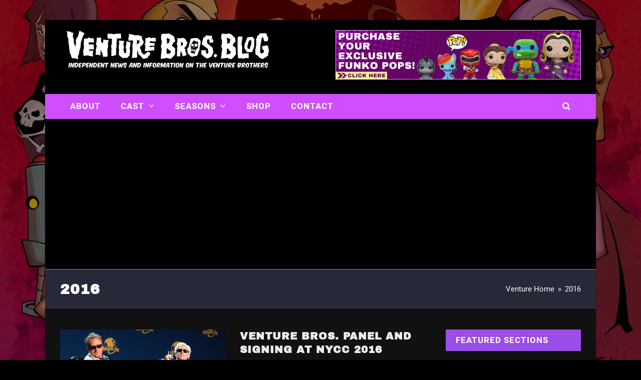

--- FILE ---
content_type: text/html; charset=UTF-8
request_url: https://www.venturebrosblog.com/tag/2016/
body_size: 9988
content:
<!doctype html>
<html lang="en-US" itemscope itemtype="https://schema.org/WebPage" class="wpex-color-scheme-default">
<head>
<meta charset="UTF-8">
<link rel="profile" href="https://gmpg.org/xfn/11">
<title>2016  - Venture Bros. Blog</title>
	<style>img:is([sizes="auto" i], [sizes^="auto," i]) { contain-intrinsic-size: 3000px 1500px }</style>
	<meta name="generator" content="Total WordPress Theme v5.6.0">
<meta name="viewport" content="width=device-width, initial-scale=1">
<meta name="robots" content="follow, noindex">
<meta property="og:url" content="https://www.venturebrosblog.com/tag/2016/">
<meta property="og:site_name" content="Venture Bros. Blog">
<meta property="og:locale" content="en_US">
<meta property="og:type" content="object">
<meta property="og:title" content="2016  - Venture Bros. Blog">
<meta property="fb:pages" content="">
<meta property="fb:admins" content="">
<meta property="fb:app_id" content="">
<meta name="twitter:card" content="summary">
<meta name="twitter:title" content="2016  - Venture Bros. Blog">
<link rel="alternate" type="application/rss+xml" title="Venture Bros. Blog &raquo; Feed" href="https://www.venturebrosblog.com/feed/" />
<link rel="alternate" type="application/rss+xml" title="Venture Bros. Blog &raquo; 2016 Tag Feed" href="https://www.venturebrosblog.com/tag/2016/feed/" />
<link rel="preload" href="https://www.venturebrosblog.com/wp-content/themes/Total/assets/lib/ticons/fonts/ticons.woff2" type="font/woff2" as="font" crossorigin><link rel="preload" href="https://www.venturebrosblog.com/wp-content/uploads/2023/04/Roboto-Regular.woff" type="font/woff2" as="font" crossorigin><link rel="preload" href="https://www.venturebrosblog.com/wp-content/uploads/2023/04/ArchivoBlack-Regular.woff" type="font/woff2" as="font" crossorigin><script>
window._wpemojiSettings = {"baseUrl":"https:\/\/s.w.org\/images\/core\/emoji\/15.0.3\/72x72\/","ext":".png","svgUrl":"https:\/\/s.w.org\/images\/core\/emoji\/15.0.3\/svg\/","svgExt":".svg","source":{"concatemoji":"https:\/\/www.venturebrosblog.com\/wp-includes\/js\/wp-emoji-release.min.js?ver=6.7.1"}};
/*! This file is auto-generated */
!function(i,n){var o,s,e;function c(e){try{var t={supportTests:e,timestamp:(new Date).valueOf()};sessionStorage.setItem(o,JSON.stringify(t))}catch(e){}}function p(e,t,n){e.clearRect(0,0,e.canvas.width,e.canvas.height),e.fillText(t,0,0);var t=new Uint32Array(e.getImageData(0,0,e.canvas.width,e.canvas.height).data),r=(e.clearRect(0,0,e.canvas.width,e.canvas.height),e.fillText(n,0,0),new Uint32Array(e.getImageData(0,0,e.canvas.width,e.canvas.height).data));return t.every(function(e,t){return e===r[t]})}function u(e,t,n){switch(t){case"flag":return n(e,"\ud83c\udff3\ufe0f\u200d\u26a7\ufe0f","\ud83c\udff3\ufe0f\u200b\u26a7\ufe0f")?!1:!n(e,"\ud83c\uddfa\ud83c\uddf3","\ud83c\uddfa\u200b\ud83c\uddf3")&&!n(e,"\ud83c\udff4\udb40\udc67\udb40\udc62\udb40\udc65\udb40\udc6e\udb40\udc67\udb40\udc7f","\ud83c\udff4\u200b\udb40\udc67\u200b\udb40\udc62\u200b\udb40\udc65\u200b\udb40\udc6e\u200b\udb40\udc67\u200b\udb40\udc7f");case"emoji":return!n(e,"\ud83d\udc26\u200d\u2b1b","\ud83d\udc26\u200b\u2b1b")}return!1}function f(e,t,n){var r="undefined"!=typeof WorkerGlobalScope&&self instanceof WorkerGlobalScope?new OffscreenCanvas(300,150):i.createElement("canvas"),a=r.getContext("2d",{willReadFrequently:!0}),o=(a.textBaseline="top",a.font="600 32px Arial",{});return e.forEach(function(e){o[e]=t(a,e,n)}),o}function t(e){var t=i.createElement("script");t.src=e,t.defer=!0,i.head.appendChild(t)}"undefined"!=typeof Promise&&(o="wpEmojiSettingsSupports",s=["flag","emoji"],n.supports={everything:!0,everythingExceptFlag:!0},e=new Promise(function(e){i.addEventListener("DOMContentLoaded",e,{once:!0})}),new Promise(function(t){var n=function(){try{var e=JSON.parse(sessionStorage.getItem(o));if("object"==typeof e&&"number"==typeof e.timestamp&&(new Date).valueOf()<e.timestamp+604800&&"object"==typeof e.supportTests)return e.supportTests}catch(e){}return null}();if(!n){if("undefined"!=typeof Worker&&"undefined"!=typeof OffscreenCanvas&&"undefined"!=typeof URL&&URL.createObjectURL&&"undefined"!=typeof Blob)try{var e="postMessage("+f.toString()+"("+[JSON.stringify(s),u.toString(),p.toString()].join(",")+"));",r=new Blob([e],{type:"text/javascript"}),a=new Worker(URL.createObjectURL(r),{name:"wpTestEmojiSupports"});return void(a.onmessage=function(e){c(n=e.data),a.terminate(),t(n)})}catch(e){}c(n=f(s,u,p))}t(n)}).then(function(e){for(var t in e)n.supports[t]=e[t],n.supports.everything=n.supports.everything&&n.supports[t],"flag"!==t&&(n.supports.everythingExceptFlag=n.supports.everythingExceptFlag&&n.supports[t]);n.supports.everythingExceptFlag=n.supports.everythingExceptFlag&&!n.supports.flag,n.DOMReady=!1,n.readyCallback=function(){n.DOMReady=!0}}).then(function(){return e}).then(function(){var e;n.supports.everything||(n.readyCallback(),(e=n.source||{}).concatemoji?t(e.concatemoji):e.wpemoji&&e.twemoji&&(t(e.twemoji),t(e.wpemoji)))}))}((window,document),window._wpemojiSettings);
</script>
<link rel='stylesheet' id='js_composer_front-css' href='https://www.venturebrosblog.com/wp-content/plugins/js_composer/assets/css/js_composer.min.css?ver=6.9.0' media='all' />
<style id='wp-emoji-styles-inline-css'>

	img.wp-smiley, img.emoji {
		display: inline !important;
		border: none !important;
		box-shadow: none !important;
		height: 1em !important;
		width: 1em !important;
		margin: 0 0.07em !important;
		vertical-align: -0.1em !important;
		background: none !important;
		padding: 0 !important;
	}
</style>
<style id='classic-theme-styles-inline-css'>
/*! This file is auto-generated */
.wp-block-button__link{color:#fff;background-color:#32373c;border-radius:9999px;box-shadow:none;text-decoration:none;padding:calc(.667em + 2px) calc(1.333em + 2px);font-size:1.125em}.wp-block-file__button{background:#32373c;color:#fff;text-decoration:none}
</style>
<link rel='stylesheet' id='wpa-css-css' href='https://www.venturebrosblog.com/wp-content/plugins/honeypot/includes/css/wpa.css?ver=2.2.05' media='all' />
<link rel='stylesheet' id='parent-style-css' href='https://www.venturebrosblog.com/wp-content/themes/Total/style.css?ver=5.6.0' media='all' />
<link rel='stylesheet' id='wpex-style-css' href='https://www.venturebrosblog.com/wp-content/themes/total-child-theme/style.css?ver=5.6.0' media='all' />
<link rel='stylesheet' id='wpex-mobile-menu-breakpoint-max-css' href='https://www.venturebrosblog.com/wp-content/themes/Total/assets/css/wpex-mobile-menu-breakpoint-max.css?ver=5.6.0' media='only screen and (max-width:959px)' />
<link rel='stylesheet' id='wpex-mobile-menu-breakpoint-min-css' href='https://www.venturebrosblog.com/wp-content/themes/Total/assets/css/wpex-mobile-menu-breakpoint-min.css?ver=5.6.0' media='only screen and (min-width:960px)' />
<link rel='stylesheet' id='wpex-wpbakery-css' href='https://www.venturebrosblog.com/wp-content/themes/Total/assets/css/wpex-wpbakery.css?ver=5.6.0' media='all' />
<link rel='stylesheet' id='ticons-css' href='https://www.venturebrosblog.com/wp-content/themes/Total/assets/lib/ticons/css/ticons.min.css?ver=5.6.0' media='all' />
<link rel='stylesheet' id='vcex-shortcodes-css' href='https://www.venturebrosblog.com/wp-content/themes/Total/assets/css/vcex-shortcodes.css?ver=5.6.0' media='all' />
<script src="https://www.venturebrosblog.com/wp-includes/js/jquery/jquery.min.js?ver=3.7.1" id="jquery-core-js"></script>
<script src="https://www.venturebrosblog.com/wp-includes/js/jquery/jquery-migrate.min.js?ver=3.4.1" id="jquery-migrate-js"></script>
<link rel="https://api.w.org/" href="https://www.venturebrosblog.com/wp-json/" /><link rel="alternate" title="JSON" type="application/json" href="https://www.venturebrosblog.com/wp-json/wp/v2/tags/1067" /><link rel="EditURI" type="application/rsd+xml" title="RSD" href="https://www.venturebrosblog.com/xmlrpc.php?rsd" />
<meta name="generator" content="WordPress 6.7.1" />
<!-- Google Tag Manager -->
<script>(function(w,d,s,l,i){w[l]=w[l]||[];w[l].push({'gtm.start':
new Date().getTime(),event:'gtm.js'});var f=d.getElementsByTagName(s)[0],
j=d.createElement(s),dl=l!='dataLayer'?'&l='+l:'';j.async=true;j.src=
'https://www.googletagmanager.com/gtm.js?id='+i+dl;f.parentNode.insertBefore(j,f);
})(window,document,'script','dataLayer','GTM-NCHWP8W');</script>
<!-- End Google Tag Manager -->
<meta name="google-site-verification" content="9Vei-ZRaPQgpaX66kqUcmBUQ6GxNEYkvR1Gch4u8D5g" />
<meta name="facebook-domain-verification" content="ye6h8j7yzht5e1fz3yjvikmw49uo0j" />
<noscript><style>body:not(.content-full-screen) .wpex-vc-row-stretched[data-vc-full-width-init="false"]{visibility:visible;}</style></noscript><link rel="icon" href="https://www.venturebrosblog.com/wp-content/uploads/2023/06/cropped-the-venture-bros-logo1x1-32x32.jpg" sizes="32x32" />
<link rel="icon" href="https://www.venturebrosblog.com/wp-content/uploads/2023/06/cropped-the-venture-bros-logo1x1-192x192.jpg" sizes="192x192" />
<link rel="apple-touch-icon" href="https://www.venturebrosblog.com/wp-content/uploads/2023/06/cropped-the-venture-bros-logo1x1-180x180.jpg" />
<meta name="msapplication-TileImage" content="https://www.venturebrosblog.com/wp-content/uploads/2023/06/cropped-the-venture-bros-logo1x1-270x270.jpg" />
		<style id="wp-custom-css">
			.headbanner{width:490px;height:auto}		</style>
		<noscript><style> .wpb_animate_when_almost_visible { opacity: 1; }</style></noscript><style data-type="wpex-css" id="wpex-css">/*CUSTOM FONTS*/@font-face{font-family:'Roboto';src:url(https://www.venturebrosblog.com/wp-content/uploads/2023/04/Roboto-Regular.woff) format('woff2');font-weight:400;font-style:normal;font-display:swap}@font-face{font-family:'Roboto';src:url(https://www.venturebrosblog.com/wp-content/uploads/2023/04/Roboto-Medium.woff) format('woff2');font-weight:600;font-style:normal;font-display:swap}@font-face{font-family:'Roboto';src:url(https://www.venturebrosblog.com/wp-content/uploads/2023/04/Roboto-Bold.woff) format('woff2');font-weight:700;font-style:normal;font-display:swap}/*CUSTOM FONTS*/@font-face{font-family:'Archivo';src:url(https://www.venturebrosblog.com/wp-content/uploads/2023/04/ArchivoBlack-Regular.woff) format('woff2');font-weight:400;font-style:normal;font-display:swap}/*REGISTERED FONT ASSIGNEMENT*/p{font-family:"Roboto",sans-serif}h1{font-family:Archivo}h2{font-family:Archivo}h3{font-family:Archivo}h4{font-family:Archivo}h5{font-family:Archivo}/*TYPOGRAPHY*/body{font-family:"Roboto",sans-serif;font-weight:400;font-size:16px;color:#ffffff;line-height:1.8em;letter-spacing:0px}.theme-button,input[type="submit"],button,#site-navigation .menu-button>a>span.link-inner,.woocommerce .button,.added_to_cart,.wp-block-search .wp-block-search__button,.wp-block-file a.wp-block-file__button{font-family:"Roboto",sans-serif;font-weight:600;text-transform:uppercase}.main-navigation-ul .link-inner{font-family:"Roboto",sans-serif;font-weight:700;font-size:17px;letter-spacing:1px;text-transform:uppercase}.main-navigation-ul .sub-menu .link-inner{line-height:2em;letter-spacing:0px}.wpex-mobile-menu,#sidr-main{font-family:"Archivo";font-weight:600;font-size:19px;letter-spacing:1px}.page-header .page-header-title{font-family:"Archivo";font-size:28px;line-height:1.4em;letter-spacing:1px}.page-header .page-subheading{font-family:"Roboto",sans-serif;font-size:16px;color:#efefef;line-height:2em}.blog-entry-title.entry-title,.blog-entry-title.entry-title a,.blog-entry-title.entry-title a:hover{font-family:"Archivo";font-size:20px;color:#ededed}.blog-entry .meta{color:#ff6b2f}.blog-entry-excerpt{font-family:"Roboto",sans-serif;font-size:16px}body.single-post .single-post-title{font-family:"Archivo";text-transform:capitalize}.single-post .meta{font-size:13px;color:#cf4eff}h1,h2,h3,h4,h5,h6,.theme-heading,.page-header-title,.wpex-heading,.vcex-heading,.entry-title,.wpex-font-heading{font-weight:700;color:#ffffff;letter-spacing:1px;text-transform:uppercase}h1,.wpex-h1{font-family:"Archivo";color:#ffffff}h2,.wpex-h2{font-family:"Archivo";color:#ffffff}h3,.wpex-h3{font-family:"Archivo";font-size:20px;color:#ffffff;margin:0 0 10px 0}h4,.wpex-h4{font-family:"Archivo";color:#ffffff}.footer-widget .widget-title{font-family:"Archivo"}#copyright{font-family:Tahoma,Geneva,sans-serif;font-size:11px;letter-spacing:0px}@media(max-width:479px){.blog-entry-title.entry-title,.blog-entry-title.entry-title a,.blog-entry-title.entry-title a:hover{font-size:18px}h3,.wpex-h3{font-size:19px}}/*SITE BACKGROUND*/body{background-image:url(https://www.venturebrosblog.com/wp-content/uploads/2020/04/venture-bros-background.jpg) !important;background-size:cover;background-position:center center;background-attachment:fixed;background-repeat:no-repeat}/*ADVANCED STYLING CSS*/.mobile-toggle-nav-ul >li:first-child >a{border-top:0}/*CUSTOMIZER STYLING*/:root{--wpex-accent:#cf4eff;--wpex-accent-alt:#cf4eff;--wpex-accent-alt:#9a4de8;--wpex-border-main:#cf4eff;--wpex-link-color:#ffd600;--wpex-hover-heading-link-color:#ffd600;--wpex-hover-link-color:#f5ebc1;--wpex-btn-padding:10px 20px;--wpex-btn-border-radius:0px;--wpex-dropmenu-colored-top-border-color:#9a4de8;--wpex-vc-column-inner-margin-bottom:40px}::selection{background:#ff6b2f;color:#ffffff}::-moz-selection{background:#ff6b2f;color:#ffffff}body,.boxed-main-layout,.footer-has-reveal #main{background-color:#000000}.page-header.wpex-supports-mods{padding-top:20px;padding-bottom:20px;background-color:#272838;border-top-color:#cf4eff;border-bottom-color:#000000}.page-header.wpex-supports-mods .page-header-title{color:#ffffff}.site-breadcrumbs{color:#ffffff}.site-breadcrumbs a{color:#ffffff}.site-breadcrumbs a:hover{color:#ffffff}#site-scroll-top{border-radius:5px!important;margin-right:20px;margin-bottom:20px;background-color:#cf4eff;color:#ffffff}#site-scroll-top:hover{background-color:#9a4de8;color:#ffffff}.boxed-main-layout #wrap{background-color:#111111}.boxed-main-layout #site-header-sticky-wrapper.is-sticky #site-header{background-color:#111111;background-color:#000000}:root,.boxed-main-layout.wpex-responsive #wrap{--wpex-container-width:1100px}.header-padding{padding-top:20px;padding-bottom:20px}#site-header{background-color:#000000}#site-header-sticky-wrapper{background-color:#000000}#site-header-sticky-wrapper.is-sticky #site-header{background-color:#000000}.footer-has-reveal #site-header{background-color:#000000}#searchform-header-replace{background-color:#000000}.wpex-has-vertical-header #site-header{background-color:#000000}#site-navigation-wrap{--wpex-main-nav-bg:#cf4eff;--wpex-main-nav-border-color:#000000;--wpex-main-nav-link-color:#ffffff;--wpex-hover-main-nav-link-color:#ffffff;--wpex-active-main-nav-link-color:#ffffff;--wpex-hover-main-nav-link-color:#ffffff;--wpex-active-main-nav-link-color:#ffffff;--wpex-hover-main-nav-link-bg:#9a4de8;--wpex-active-main-nav-link-bg:#9a4de8;--wpex-dropmenu-bg:#cf4eff;--wpex-dropmenu-caret-bg:#cf4eff;--wpex-dropmenu-border-color:#cf4eff;--wpex-dropmenu-caret-border-color:#cf4eff;--wpex-megamenu-divider-color:#cf4eff;--wpex-dropmenu-link-color:#ffffff;--wpex-hover-dropmenu-link-color:#ffffff;--wpex-hover-dropmenu-link-bg:#9a4de8}#wpex-mobile-menu-fixed-top,#wpex-mobile-menu-navbar{background:#cf4eff}.mobile-toggle-nav{background:#cf4eff;color:#ffffff;--wpex-link-color:#ffffff;--wpex-hover-link-color:#f1f0f0}.mobile-toggle-nav-ul,.mobile-toggle-nav-ul a{border-color:#cf4eff}#sidebar{color:#ffffff;--wpex-link-color:#ffffff;--wpex-hover-link-color:#ffffff;--wpex-widget-link-color:#ffffff;--wpex-hover-link-color:#cf4eff;--wpex-hover-widget-link-color:#cf4eff}#sidebar li{border-color:#ffffff}#sidebar .modern-menu-widget{border-color:#ffffff}#sidebar .modern-menu-widget li ul{border-color:#ffffff}#sidebar #wp-calendar thead th{border-color:#ffffff}#sidebar #wp-calendar tbody td{border-color:#ffffff}#sidebar .widget-title{color:#ffffff;background-color:#9a4de8;padding:10px 20px}#footer{--wpex-surface-1:#2d2e33;background-color:#2d2e33}#footer-bottom{background-color:#020202;color:#ffffff;--wpex-text-2:#ffffff;--wpex-link-color:#ffffff;--wpex-hover-link-color:#ffffff;--wpex-hover-link-color:#cf4eff}</style></head>

<body class="archive tag tag-1067 wp-custom-logo wp-embed-responsive wpex-theme wpex-responsive boxed-main-layout no-composer wpex-live-site wpex-has-primary-bottom-spacing wrap-boxshadow site-boxed content-right-sidebar has-sidebar sidebar-widget-icons hasnt-overlay-header wpex-mobile-toggle-menu-navbar has-mobile-menu wpex-no-js wpb-js-composer js-comp-ver-6.9.0 vc_responsive">

	<!-- Google Tag Manager (noscript) -->
<noscript><iframe src="https://www.googletagmanager.com/ns.html?id=GTM-NCHWP8W"
height="0" width="0" style="display:none;visibility:hidden"></iframe></noscript>
<!-- End Google Tag Manager (noscript) -->
	
	
<a href="#content" class="skip-to-content">skip to Main Content</a><span data-ls_id="#site_top"></span>
	<div id="outer-wrap" class="wpex-overflow-hidden">
		
		<div id="wrap" class="wpex-clr">

			


	<header id="site-header" class="header-two wpex-dropdowns-shadow-three custom-bg dyn-styles wpex-relative wpex-clr" itemscope="itemscope" itemtype="https://schema.org/WPHeader">

		
		<div id="site-header-inner" class="header-two-inner header-padding container wpex-relative wpex-h-100 wpex-py-30 wpex-clr">
<div id="site-logo" class="site-branding header-two-logo logo-padding wpex-table">
	<div id="site-logo-inner" class="wpex-table-cell wpex-align-middle wpex-clr"><a id="site-logo-link" href="https://www.venturebrosblog.com/" rel="home" class="main-logo"><img src="https://www.venturebrosblog.com/wp-content/uploads/2016/01/venture-bros-blog-logo.png" alt="Venture Bros. Blog" class="logo-img" width="436" height="76" data-no-retina data-skip-lazy fetchpriority="high"></a></div>

</div>
	<aside id="header-aside" class="header-two-aside hide-at-mm-breakpoint">
		<div class="header-aside-content wpex-clr"><div class="headbanner"><a href="https://www.entertainmentearth.com/s/funko/c?id=MFUT8D2853" target="blank" title="Purchase exclusive Funko Pops for less"><img src="https://www.venturebrosblog.com/wp-content/uploads/2023/06/vb-funkopop-banner-header.webp" class="headimg"></a></div></div>
			</aside>

</div>

		
	
	<div id="site-navigation-wrap" class="navbar-style-two navbar-fixed-line-height fixed-nav wpex-dropdown-top-border no-borders hide-at-mm-breakpoint wpex-clr">

		<nav id="site-navigation" class="navigation main-navigation main-navigation-two container wpex-relative wpex-clr" itemscope="itemscope" itemtype="https://schema.org/SiteNavigationElement" aria-label="Main menu">

			
				<ul id="menu-primary-navigation" class="main-navigation-ul dropdown-menu sf-menu"><li id="menu-item-4227" class="menu-item menu-item-type-post_type menu-item-object-page menu-item-4227"><a href="https://www.venturebrosblog.com/about/" title="About Venture Bros Blog"><span class="link-inner">About</span></a></li>
<li id="menu-item-4228" class="menu-item menu-item-type-post_type menu-item-object-page menu-item-has-children dropdown menu-item-4228"><a href="https://www.venturebrosblog.com/cast/" title="Cast"><span class="link-inner">Cast <span class="nav-arrow top-level"><span class="nav-arrow__icon ticon ticon-angle-down" aria-hidden="true"></span></span></span></a>
<ul class="sub-menu">
	<li id="menu-item-4229" class="menu-item menu-item-type-post_type menu-item-object-page menu-item-4229"><a href="https://www.venturebrosblog.com/characters/" title="Characters"><span class="link-inner">The Venture Bros. Characters</span></a></li>
</ul>
</li>
<li id="menu-item-4232" class="menu-item menu-item-type-post_type menu-item-object-page menu-item-has-children dropdown menu-item-4232"><a href="https://www.venturebrosblog.com/seasons/" title="Seasons"><span class="link-inner">Seasons <span class="nav-arrow top-level"><span class="nav-arrow__icon ticon ticon-angle-down" aria-hidden="true"></span></span></span></a>
<ul class="sub-menu">
	<li id="menu-item-15314" class="menu-item menu-item-type-custom menu-item-object-custom menu-item-15314"><a href="https://venturebrosblog.com/seasons/venture-bros-season-one-2004/"><span class="link-inner">Season One</span></a></li>
	<li id="menu-item-15315" class="menu-item menu-item-type-custom menu-item-object-custom menu-item-15315"><a href="https://venturebrosblog.com/seasons/venture-bros-season-two-2006/"><span class="link-inner">Season Two</span></a></li>
	<li id="menu-item-15318" class="menu-item menu-item-type-custom menu-item-object-custom menu-item-15318"><a href="https://venturebrosblog.com/seasons/venture-bros-season-three-2008/"><span class="link-inner">Season Three</span></a></li>
	<li id="menu-item-15319" class="menu-item menu-item-type-custom menu-item-object-custom menu-item-15319"><a href="https://venturebrosblog.com/seasons/venture-bros-season-four/"><span class="link-inner">Season Four</span></a></li>
</ul>
</li>
<li id="menu-item-19169" class="menu-item menu-item-type-custom menu-item-object-custom menu-item-19169"><a target="_blank" href="https://www.entertainmentearth.com/?id=MFUT8D2853" title="Entertainment Earth has the cool stuff you want"><span class="link-inner">Shop</span></a></li>
<li id="menu-item-20624" class="menu-item menu-item-type-post_type menu-item-object-page menu-item-20624"><a href="https://www.venturebrosblog.com/contact/" title="Contact Venture Bros Blog"><span class="link-inner">Contact</span></a></li>
<li class="search-toggle-li menu-item wpex-menu-extra no-icon-margin"><a href="#" class="site-search-toggle search-dropdown-toggle" role="button" aria-expanded="false" aria-controls="searchform-dropdown" aria-label="Search"><span class="link-inner"><span class="wpex-menu-search-text">Search</span><span class="wpex-menu-search-icon ticon ticon-search" aria-hidden="true"></span></span></a>
<div id="searchform-dropdown" data-placeholder="Search" data-disable-autocomplete="true" class="header-searchform-wrap header-drop-widget header-drop-widget--colored-top-border wpex-invisible wpex-opacity-0 wpex-absolute wpex-transition-all wpex-duration-200 wpex-translate-Z-0 wpex-text-initial wpex-z-10000 wpex-top-100 wpex-right-0 wpex-surface-1 wpex-text-2 wpex-p-15">
	
<form method="get" class="searchform" action="https://www.venturebrosblog.com/">
	<label>
		<span class="screen-reader-text">Search</span>
		<input type="search" class="field" name="s" placeholder="Search" />
	</label>
			<button type="submit" class="searchform-submit"><span class="ticon ticon-search" aria-hidden="true"></span><span class="screen-reader-text">Submit</span></button>
</form></div></li></ul>
			
		</nav>

	</div>

	

<div id="wpex-mobile-menu-navbar" class="wpex-mobile-menu-toggle show-at-mm-breakpoint wpex-flex wpex-items-center wpex-bg-gray-A900">
	<div class="container">
		<div class="wpex-flex wpex-items-center wpex-justify-between wpex-text-white wpex-child-inherit-color wpex-text-md">
						<div id="wpex-mobile-menu-navbar-toggle-wrap" class="wpex-flex-grow">
				<a href="#mobile-menu" class="mobile-menu-toggle wpex-no-underline" role="button" aria-expanded="false" aria-label="Toggle mobile menu"><span class="wpex-mr-10 ticon ticon-navicon" aria-hidden="true"></span><span class="wpex-text">OPEN MENU</span></a>
			</div>
								</div>
	</div>
</div>
	</header>



			
			<main id="main" class="site-main wpex-clr">

				
<header class="page-header default-page-header wpex-supports-mods has-aside wpex-relative wpex-mb-40 wpex-surface-2 wpex-py-20 wpex-border-t wpex-border-b wpex-border-solid wpex-border-surface-3 wpex-text-2">

	
	<div class="page-header-inner container wpex-md-flex wpex-md-flex-wrap wpex-md-items-center wpex-md-justify-between">
<div class="page-header-content wpex-md-mr-15">

<h1 class="page-header-title wpex-block wpex-m-0 wpex-inherit-font-family wpex-not-italic wpex-tracking-normal wpex-leading-normal wpex-font-normal wpex-text-2xl wpex-text-1" itemprop="headline">

	<span>2016</span>

</h1>

</div>
<div class="page-header-aside wpex-md-text-right"><nav class="site-breadcrumbs position-page_header_aside wpex-text-4 wpex-text-sm" aria-label="You are here:"><span class="breadcrumb-trail wpex-clr" itemscope itemtype="http://schema.org/BreadcrumbList"><span class="trail-begin" itemprop="itemListElement" itemscope itemtype="http://schema.org/ListItem"><a itemprop="item" href="https://www.venturebrosblog.com/" rel="home"><span itemprop="name">Venture Home</span></a><meta itemprop="position" content="1"></span><span class="sep sep-1"> &raquo; </span><span class="trail-end">2016</span></span></nav></div></div>

	
</header>


	<div id="content-wrap" class="container wpex-clr">

		
		<div id="primary" class="content-area wpex-clr">

			
			<div id="content" class="site-content wpex-clr">

				
				
<div id="blog-entries" class="entries left-thumbs wpex-clr">
<article id="post-20488" class="blog-entry thumbnail-entry-style wpex-relative wpex-clr post-20488 post type-post status-publish format-standard has-post-thumbnail hentry category-adult-swim category-convention category-new-york-comic-con category-the-venture-bros-2 category-uncategorized tag-1067 tag-adult-swim tag-doc-hammer tag-jackson-publick tag-venture-bros tag-new-york-comic-con tag-nycc tag-slider-home tag-the-venture-bros tag-the-venture-brothers tag-venture-brothers entry has-media">

	
		<div class="blog-entry-inner entry-inner wpex-last-mb-0 wpex-clr">
	<div class="blog-entry-media entry-media">

	<a href="https://www.venturebrosblog.com/2016/10/venture-bros-panel-and-signing-at-nycc-2016/" title="Venture Bros. Panel and Signing at NYCC 2016" class="blog-entry-media-link">
		<img width="650" height="345" src="https://www.venturebrosblog.com/wp-content/uploads/2015/09/venture-bros-panel-at-dragoncon-2015.png" class="blog-entry-media-img wpex-align-middle" alt="The Venture Bros. Panel at Dragon Con 2015" loading="lazy" decoding="async" srcset="https://www.venturebrosblog.com/wp-content/uploads/2015/09/venture-bros-panel-at-dragoncon-2015.png 650w, https://www.venturebrosblog.com/wp-content/uploads/2015/09/venture-bros-panel-at-dragoncon-2015-315x167.png 315w" sizes="auto, (max-width: 650px) 100vw, 650px" />					</a>

	
</div>


			<div class="blog-entry-content entry-details wpex-last-mb-0 wpex-clr">
<header class="blog-entry-header entry-header wpex-mb-10">
		<h2 class="blog-entry-title entry-title wpex-text-2xl"><a href="https://www.venturebrosblog.com/2016/10/venture-bros-panel-and-signing-at-nycc-2016/">Venture Bros. Panel and Signing at NYCC 2016</a></h2>
</header>
<div class="blog-entry-excerpt entry-excerpt wpex-my-20 wpex-last-mb-0 wpex-clr">

	<p>Adult Swim is back at New York Comic Con with panels and events for fan-favorite&hellip;</p>
</div>
<div class="blog-entry-readmore entry-readmore-wrap wpex-my-20 wpex-clr"><a href="https://www.venturebrosblog.com/2016/10/venture-bros-panel-and-signing-at-nycc-2016/" aria_label="Read more about Venture Bros. Panel and Signing at NYCC 2016" class="theme-button">Read more</a></div></div>

		</div>

		<div class="entry-divider wpex-divider wpex-my-30"></div>
	
</article>
</div>
				
			</div>

		
		</div>

		
<aside id="sidebar" class="sidebar-primary sidebar-container" itemscope="itemscope" itemtype="https://schema.org/WPSideBar">

	
	<div id="sidebar-inner" class="sidebar-container-inner wpex-mb-40"><div id="custom_html-2" class="widget_text sidebar-box widget widget_custom_html wpex-mb-30 wpex-clr"><h5 class="widget-title wpex-heading wpex-text-md wpex-mb-20">Featured Sections</h5><div class="textwidget custom-html-widget"><a href="https://www.venturebrosblog.com/category/convention"><img alt="Venture Bros Blog Fan Site" src="https://www.venturebrosblog.com/wp-content/uploads/2013/02/venture-bros-convention-appearances.jpg" style="border-width: 0px; margin-top: 2px; margin-bottom: 2px"></a>

<a href="https://www.venturebrosblog.com/category/merchandise/"><img alt="Venture Bros Blog Fan Site" src="https://www.venturebrosblog.com/wp-content/uploads/2013/02/venture-bros-toy-news.jpg" style="border-width: 0px; margin-top: 2px; margin-bottom: 2px"></a>

<a href="https://www.venturebrosblog.com/category/cosplay/"><img alt="Venture Bros Blog Fan Site" src="https://www.venturebrosblog.com/wp-content/uploads/2013/02/venture-bros-cosplay-02.jpg" style="border-width: 0px; margin-top: 2px; margin-bottom: 2px"></a>

<a href="https://www.venturebrosblog.com/category/fan-art/"><img alt="Venture Bros Blog Fan Site" src="https://www.venturebrosblog.com/wp-content/uploads/2013/02/venture-bros-fan-art.jpg" style="border-width: 0px; margin-top: 2px; margin-bottom: 2px"></a>

<a href="https://www.venturebrosblog.com/video/10-best-brock-beatdowns/"><img alt="Venture Bros Blog Fan Site" src="https://www.venturebrosblog.com/wp-content/uploads/2013/02/top-ten-brock-samson-moments.jpg" style="border-width: 0px; margin-top: 2px; margin-bottom: 2px"></a>

<a href="https://www.venturebrosblog.com/video/10-best-monarch-moments/"><img alt="Venture Bros Blog Fan Site" src="https://www.venturebrosblog.com/wp-content/uploads/2013/02/top-ten-monarch-moments.jpg" style="border-width: 0px; margin-top: 2px; margin-bottom: 2px"></a>

<a href="https://www.venturebrosblog.com/2011/03/ode-to-dr-orpheus/"><img alt="Venture Bros Blog Fan Site" src="https://www.venturebrosblog.com/wp-content/uploads/2013/02/odeto-dr-orpheus-03.jpg" style="border-width: 0px; margin-top: 2px; margin-bottom: 2px"></a>

<a href="https://www.venturebrosblog.com/2010/11/how-to-draw-the-venture-brothers"><img alt="Venture Bros Blog Fan Site" src="https://www.venturebrosblog.com/wp-content/uploads/2013/02/thumb.jpg" style="border-width: 0px; margin-top: 2px; margin-bottom: 2px"></a></div></div><div id="linkcat-313" class="sidebar-box widget widget_links wpex-mb-30 wpex-clr"><h5 class="widget-title wpex-heading wpex-text-md wpex-mb-20">Adult Swim</h5>
	<ul class='xoxo blogroll'>
<li><a href="http://www.adultswim.com/shows/venturebros/index.html" rel="noopener" title="Watch The Venture Bros. on AdultSwim.com" target="_blank">Adult Swim</a></li>
<li><a href="http://www.astrobasego.com/" rel="noopener" target="_blank">Astrobase Go!</a></li>
<li><a href="http://venturebros.com" rel="noopener" target="_blank">VentureBros.com</a></li>

	</ul>
</div>
<div id="custom_html-3" class="widget_text sidebar-box widget widget_custom_html wpex-mb-30 wpex-clr"><h5 class="widget-title wpex-heading wpex-text-md wpex-mb-20">Shop Now!</h5><div class="textwidget custom-html-widget"><a href="https://www.entertainmentearth.com/s/funko/c?id=MFUT8D2853"><img src="//media.entertainmentearth.com/assets/images/eb9307b53154495787355e4dd7cb380f.jpg" alt="500x500 Funko Soda Affiliate Banner" style="width: 100%; max-width: 500px; max-height: 500px;"/></a></div></div></div>

	
</aside>


	</div>


			
		</main>

		
		


	
	    <footer id="footer" class="site-footer wpex-surface-dark" itemscope="itemscope" itemtype="https://schema.org/WPFooter">

	        
	        <div id="footer-inner" class="site-footer-inner container wpex-pt-40 wpex-clr">
<div id="footer-widgets" class="wpex-row wpex-clr gap-30">

	
	
	
	
	
	
	
	
</div></div>

	        
	    </footer>

	




	<div id="footer-bottom" class="wpex-py-20 wpex-text-sm wpex-surface-dark wpex-bg-gray-900 wpex-text-left">

		
		<div id="footer-bottom-inner" class="container"><div class="footer-bottom-flex wpex-clr">
<div id="copyright" class="wpex-last-mb-0">Copyright <a href="https://www.venturebrosblog.com/">Venture Bros Blog Fan Site</a> 2026 - All Rights Reserved. Venture Bros Blog is an unofficial fan site. We are in no way officially affiliated with Adult Swim Venture Bros Show or representation.  This is a for profit website run by fans and all materials on this site are for entertainment purposes only.  All offsite links to advertising are to support the craft and keep the hosting going. We are not compensated in any way for any portion of this site by Venture Bros, and to the best of the WEBMASTER’s knowledge, all content, images, videos, sounds, photos etc., if any, are being used in compliance with Fair Use Copyright Law 107.</div>
<nav id="footer-bottom-menu" class="wpex-mt-10" aria-label="Footer menu"><div class="menu-footer-menu-container"><ul id="menu-footer-menu" class="menu"><li id="menu-item-20564" class="menu-item menu-item-type-post_type menu-item-object-page menu-item-20564"><a href="https://www.venturebrosblog.com/venture-bros-blog-disclaimer/" title="Venture Bros Blog Disclaimer">Disclaimer</a></li>
<li id="menu-item-20565" class="menu-item menu-item-type-custom menu-item-object-custom menu-item-20565"><a href="https://www.adultswim.com/videos/the-venture-bros">Adult Swim Website</a></li>
<li id="menu-item-20566" class="menu-item menu-item-type-custom menu-item-object-custom menu-item-20566"><a href="http://venturebros.com/">Official Venture Bros Website</a></li>
<li id="menu-item-20590" class="menu-item menu-item-type-post_type menu-item-object-page menu-item-20590"><a href="https://www.venturebrosblog.com/terms-of-conditions/" title="Our terms of conditions">Terms of Conditions</a></li>
<li id="menu-item-20729" class="menu-item menu-item-type-post_type menu-item-object-page menu-item-20729"><a href="https://www.venturebrosblog.com/about/advertising-disclosure/">Advertising Disclosure</a></li>
</ul></div></nav></div></div>

		
	</div>



	</div>

	
</div>


<a href="#outer-wrap" id="site-scroll-top" class="wpex-flex wpex-items-center wpex-justify-center wpex-fixed wpex-rounded-full wpex-text-center wpex-box-content wpex-transition-all wpex-duration-200 wpex-bottom-0 wpex-right-0 wpex-mr-25 wpex-mb-25 wpex-no-underline wpex-surface-2 wpex-text-4 wpex-hover-bg-accent wpex-invisible wpex-opacity-0" data-scroll-speed="1000" data-scroll-offset="100"><span class="ticon ticon-chevron-up" aria-hidden="true"></span><span class="screen-reader-text">Back To Top</span></a>


<nav class="mobile-toggle-nav wpex-mobile-menu mobile-toggle-nav--animate wpex-surface-1 wpex-hidden wpex-text-2 wpex-togglep-afterheader wpex-z-9999" aria-expanded="false" aria-label="Mobile menu" data-wpex-insert-after="#site-header">
	<div class="mobile-toggle-nav-inner container">
				<ul class="mobile-toggle-nav-ul wpex-h-auto wpex-leading-inherit wpex-list-none wpex-my-0 wpex-mx-auto"></ul>
					</div>
</nav>
<script src="https://www.venturebrosblog.com/wp-content/plugins/honeypot/includes/js/wpa.js?ver=2.2.05" id="wpascript-js"></script>
<script id="wpascript-js-after">
wpa_field_info = {"wpa_field_name":"intdzr8190","wpa_field_value":413022,"wpa_add_test":"no"}
</script>
<script src="https://www.venturebrosblog.com/wp-includes/js/hoverIntent.min.js?ver=1.10.2" id="hoverIntent-js"></script>
<script id="wpex-superfish-js-extra">
var wpex_superfish_params = {"delay":"600","speed":"fast","speedOut":"fast"};
</script>
<script src="https://www.venturebrosblog.com/wp-content/themes/Total/assets/js/dynamic/wpex-superfish.js?ver=5.6.0" id="wpex-superfish-js"></script>
<script src="https://www.venturebrosblog.com/wp-content/themes/Total/assets/js/core/polyfills.js?ver=5.6.0" id="wpex-polyfills-js"></script>
<script src="https://www.venturebrosblog.com/wp-content/themes/Total/assets/js/core/wpexEqualHeights.js?ver=5.6.0" id="wpex-equal-heights-js"></script>
<script id="wpex-core-js-extra">
var wpex_theme_params = {"menuWidgetAccordion":"1","mobileMenuBreakpoint":"959","i18n":{"openSubmenu":"Open submenu of %s","closeSubmenu":"Close submenu of %s"},"stickyNavbarBreakPoint":"959","selectArrowIcon":"<span class=\"wpex-select-arrow__icon ticon ticon-angle-down\" aria-hidden=\"true\"><\/span>","customSelects":".widget_categories form,.widget_archive select,.vcex-form-shortcode select","scrollToHash":"1","scrollToHashTimeout":"500","localScrollFindLinks":"1","localScrollTargets":"li.local-scroll a, a.local-scroll, .local-scroll-link, .local-scroll-link > a","localScrollUpdateHash":"","localScrollHighlight":"1","localScrollSpeed":"1000","mobileMenuOpenSubmenuIcon":"<span class=\"wpex-open-submenu__icon wpex-transition-all wpex-duration-300 ticon ticon-angle-down\" aria-hidden=\"true\"><\/span>","superfishDelay":"800","superfishSpeed":"fast","superfishSpeedOut":"fast"};
</script>
<script src="https://www.venturebrosblog.com/wp-content/themes/Total/assets/js/total.js?ver=5.6.0" id="wpex-core-js"></script>

<script defer src="https://static.cloudflareinsights.com/beacon.min.js/vcd15cbe7772f49c399c6a5babf22c1241717689176015" integrity="sha512-ZpsOmlRQV6y907TI0dKBHq9Md29nnaEIPlkf84rnaERnq6zvWvPUqr2ft8M1aS28oN72PdrCzSjY4U6VaAw1EQ==" data-cf-beacon='{"version":"2024.11.0","token":"ed8ecb1c64c54764b0867010443040ca","r":1,"server_timing":{"name":{"cfCacheStatus":true,"cfEdge":true,"cfExtPri":true,"cfL4":true,"cfOrigin":true,"cfSpeedBrain":true},"location_startswith":null}}' crossorigin="anonymous"></script>
</body>
</html>

--- FILE ---
content_type: text/html; charset=utf-8
request_url: https://www.google.com/recaptcha/api2/aframe
body_size: 270
content:
<!DOCTYPE HTML><html><head><meta http-equiv="content-type" content="text/html; charset=UTF-8"></head><body><script nonce="XJcyWKpymM6cJpZhvVWDcA">/** Anti-fraud and anti-abuse applications only. See google.com/recaptcha */ try{var clients={'sodar':'https://pagead2.googlesyndication.com/pagead/sodar?'};window.addEventListener("message",function(a){try{if(a.source===window.parent){var b=JSON.parse(a.data);var c=clients[b['id']];if(c){var d=document.createElement('img');d.src=c+b['params']+'&rc='+(localStorage.getItem("rc::a")?sessionStorage.getItem("rc::b"):"");window.document.body.appendChild(d);sessionStorage.setItem("rc::e",parseInt(sessionStorage.getItem("rc::e")||0)+1);localStorage.setItem("rc::h",'1769351687524');}}}catch(b){}});window.parent.postMessage("_grecaptcha_ready", "*");}catch(b){}</script></body></html>